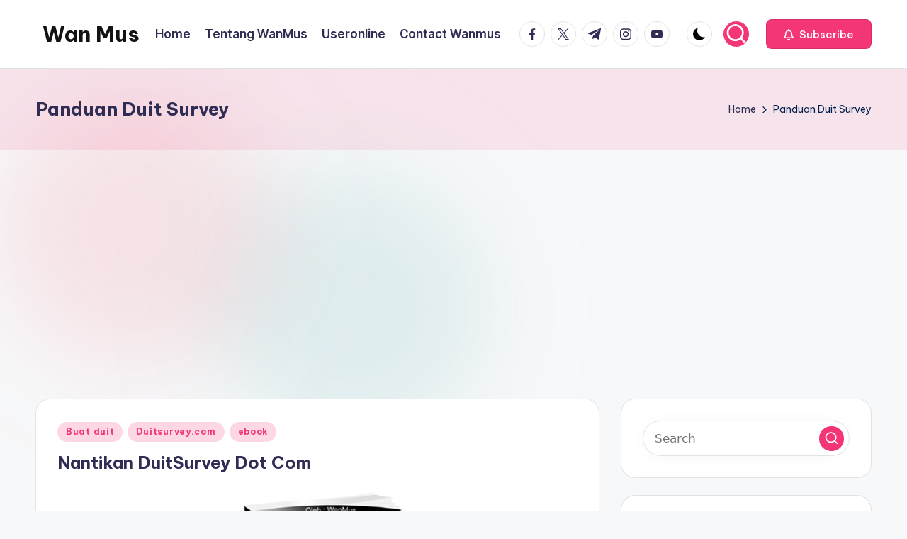

--- FILE ---
content_type: text/html; charset=utf-8
request_url: https://www.google.com/recaptcha/api2/aframe
body_size: 268
content:
<!DOCTYPE HTML><html><head><meta http-equiv="content-type" content="text/html; charset=UTF-8"></head><body><script nonce="x5hLYioWVGqEmZrGRmwJMA">/** Anti-fraud and anti-abuse applications only. See google.com/recaptcha */ try{var clients={'sodar':'https://pagead2.googlesyndication.com/pagead/sodar?'};window.addEventListener("message",function(a){try{if(a.source===window.parent){var b=JSON.parse(a.data);var c=clients[b['id']];if(c){var d=document.createElement('img');d.src=c+b['params']+'&rc='+(localStorage.getItem("rc::a")?sessionStorage.getItem("rc::b"):"");window.document.body.appendChild(d);sessionStorage.setItem("rc::e",parseInt(sessionStorage.getItem("rc::e")||0)+1);localStorage.setItem("rc::h",'1766752012927');}}}catch(b){}});window.parent.postMessage("_grecaptcha_ready", "*");}catch(b){}</script></body></html>